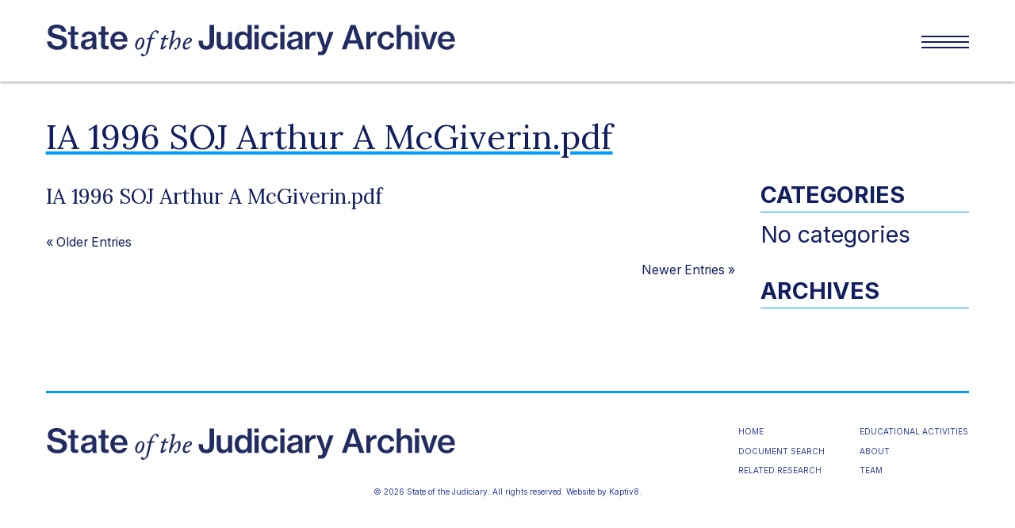

--- FILE ---
content_type: text/html; charset=UTF-8
request_url: https://stateofthejudiciary.com/report/ia-1996-soj-arthur-a-mcgiverin-pdf/
body_size: 5721
content:
<!DOCTYPE html> <!--[if lt IE 7]><html class="no-js lt-ie9 lt-ie8 lt-ie7" lang="en-US"><![endif]--> <!--[if IE 7]><html class="no-js lt-ie9 lt-ie8" lang="en-US"><![endif]--> <!--[if IE 8]><html class="no-js lt-ie9" lang="en-US"><![endif]--> <!--[if gt IE 8]><!--><html class="no-js" lang="en-US"><!--<![endif]--><head><meta charset="utf-8"><meta http-equiv="X-UA-Compatible" content="IE=edge,chrome=1"><meta name='robots' content='index, follow, max-image-preview:large, max-snippet:-1, max-video-preview:-1' /><link media="all" href="https://stateofthejudiciary.com/wp-content/cache/autoptimize/css/autoptimize_0779b86370ffae4d194a4cb91f612f2b.css" rel="stylesheet"><link media="screen" href="https://stateofthejudiciary.com/wp-content/cache/autoptimize/css/autoptimize_509d0ac552ae3b383906b21f3954e70d.css" rel="stylesheet"><title>IA 1996 SOJ Arthur A McGiverin.pdf - State of the Judiciary</title><link rel="canonical" href="https://stateofthejudiciary.com/report/ia-1996-soj-arthur-a-mcgiverin-pdf/" /><meta property="og:locale" content="en_US" /><meta property="og:type" content="article" /><meta property="og:title" content="IA 1996 SOJ Arthur A McGiverin.pdf - State of the Judiciary" /><meta property="og:url" content="https://stateofthejudiciary.com/report/ia-1996-soj-arthur-a-mcgiverin-pdf/" /><meta property="og:site_name" content="State of the Judiciary" /><meta property="article:modified_time" content="2025-03-28T17:24:45+00:00" /><meta name="twitter:card" content="summary_large_image" /> <script type="application/ld+json" class="yoast-schema-graph">{"@context":"https://schema.org","@graph":[{"@type":"WebPage","@id":"https://stateofthejudiciary.com/report/ia-1996-soj-arthur-a-mcgiverin-pdf/","url":"https://stateofthejudiciary.com/report/ia-1996-soj-arthur-a-mcgiverin-pdf/","name":"IA 1996 SOJ Arthur A McGiverin.pdf - State of the Judiciary","isPartOf":{"@id":"https://stateofthejudiciary.com/#website"},"datePublished":"2023-04-25T03:04:03+00:00","dateModified":"2025-03-28T17:24:45+00:00","breadcrumb":{"@id":"https://stateofthejudiciary.com/report/ia-1996-soj-arthur-a-mcgiverin-pdf/#breadcrumb"},"inLanguage":"en-US","potentialAction":[{"@type":"ReadAction","target":["https://stateofthejudiciary.com/report/ia-1996-soj-arthur-a-mcgiverin-pdf/"]}]},{"@type":"BreadcrumbList","@id":"https://stateofthejudiciary.com/report/ia-1996-soj-arthur-a-mcgiverin-pdf/#breadcrumb","itemListElement":[{"@type":"ListItem","position":1,"name":"Home","item":"https://stateofthejudiciary.com/"},{"@type":"ListItem","position":2,"name":"IA 1996 SOJ Arthur A McGiverin.pdf"}]},{"@type":"WebSite","@id":"https://stateofthejudiciary.com/#website","url":"https://stateofthejudiciary.com/","name":"State of the Judiciary","description":"","potentialAction":[{"@type":"SearchAction","target":{"@type":"EntryPoint","urlTemplate":"https://stateofthejudiciary.com/?s={search_term_string}"},"query-input":{"@type":"PropertyValueSpecification","valueRequired":true,"valueName":"search_term_string"}}],"inLanguage":"en-US"}]}</script> <link rel='dns-prefetch' href='//ajax.googleapis.com' /><link rel='dns-prefetch' href='//cdn.jsdelivr.net' /><link rel="alternate" title="oEmbed (JSON)" type="application/json+oembed" href="https://stateofthejudiciary.com/wp-json/oembed/1.0/embed?url=https%3A%2F%2Fstateofthejudiciary.com%2Freport%2Fia-1996-soj-arthur-a-mcgiverin-pdf%2F" /><link rel="alternate" title="oEmbed (XML)" type="text/xml+oembed" href="https://stateofthejudiciary.com/wp-json/oembed/1.0/embed?url=https%3A%2F%2Fstateofthejudiciary.com%2Freport%2Fia-1996-soj-arthur-a-mcgiverin-pdf%2F&#038;format=xml" /><link rel='stylesheet' id='select-styles-css' href='//cdn.jsdelivr.net/npm/select2@4.1.0-rc.0/dist/css/select2.min.css?ver=6.9' type='text/css' media='all' /> <script type="text/javascript" src="//ajax.googleapis.com/ajax/libs/jquery/1.11.2/jquery.min.js?ver=1.11.2" id="jquery-js"></script> <script type="text/javascript" src="//cdn.jsdelivr.net/npm/select2@4.1.0-rc.0/dist/js/select2.min.js?ver=4.1.0" id="jquery_1-js"></script> <script type="text/javascript" src="https://stateofthejudiciary.com/wp-content/plugins/svg-support/vendor/DOMPurify/DOMPurify.min.js?ver=2.5.8" id="bodhi-dompurify-library-js"></script> <script type="text/javascript" id="bodhi_svg_inline-js-extra">var svgSettings = {"skipNested":""};
//# sourceURL=bodhi_svg_inline-js-extra</script> <script type="text/javascript" src="https://stateofthejudiciary.com/wp-content/plugins/svg-support/js/min/svgs-inline-min.js" id="bodhi_svg_inline-js"></script> <script type="text/javascript" id="bodhi_svg_inline-js-after">cssTarget={"Bodhi":"img.style-svg","ForceInlineSVG":"style-svg"};ForceInlineSVGActive="false";frontSanitizationEnabled="on";
//# sourceURL=bodhi_svg_inline-js-after</script> <link rel="https://api.w.org/" href="https://stateofthejudiciary.com/wp-json/" /><link rel="alternate" title="JSON" type="application/json" href="https://stateofthejudiciary.com/wp-json/wp/v2/report/1915" /><link rel="EditURI" type="application/rsd+xml" title="RSD" href="https://stateofthejudiciary.com/xmlrpc.php?rsd" /><link rel='shortlink' href='https://stateofthejudiciary.com/?p=1915' /><meta name="HandheldFriendly" content="True"><meta name="MobileOptimized" content="320"><meta name="viewport" content="width=device-width, initial-scale=1.0"><link rel="shortcut icon" href="https://stateofthejudiciary.com/wp-content/uploads/SOJ_Favicon.svg"><link rel="preconnect" href="https://fonts.googleapis.com"><link rel="preconnect" href="https://fonts.gstatic.com" crossorigin><link href="https://fonts.googleapis.com/css2?family=Inter:wght@400;700&family=Lora:wght@400;700&display=swap" rel="stylesheet">  <script async="" src="https://www.googletagmanager.com/gtag/js?id=G-X9KRF7PSBL"></script> <script>window.dataLayer = window.dataLayer || [];	  function gtag(){dataLayer.push(arguments);}	  gtag('js', new Date());		  gtag('config', 'G-X9KRF7PSBL');</script> </head><body class="wp-singular report-template-default single single-report postid-1915 wp-theme-sotjudiciary"><div id="wrapper"><div id="top"><div class="container"><div class="table"><div class="table_cell"> <a class="logo" href="https://stateofthejudiciary.com/" title="State of the Judiciary"> <img class="logo_color" src="https://stateofthejudiciary.com/wp-content/uploads/SOJ_Logo_Navy.svg" alt="State of the Judiciary" /> <img class="logo_white" src="https://stateofthejudiciary.com/wp-content/uploads/SOJ_Logo_White.svg" alt="State of the Judiciary" /> </a></div><div class="table_cell"><div class="menu-toggle-container"> <a href="#full_menu" class="nav-toggle menu-closed pop-up"> <img class="icon_menu_blue" src="https://stateofthejudiciary.com/wp-content/themes/sotjudiciary/images/icon_menu-blue.svg" alt="Menu" /> <img class="icon_menu_white" src="https://stateofthejudiciary.com/wp-content/themes/sotjudiciary/images/icon_menu-white.svg" alt="Menu" /> </a></div><div class="popup_item mfp-hide popup-frame" id="full_menu"><div class="content_area"><div class="popup_logo_wrap"> <img class="popup_logo logo_white" src="https://stateofthejudiciary.com/wp-content/uploads/SOJ_Logo_White.svg" alt="State of the Judiciary" /></div><div class="nav_full"><ul id="menu-main-navigation" class=""><li id="menu-item-332" class="menu-item menu-item-type-post_type menu-item-object-page menu-item-332"><a href="https://stateofthejudiciary.com/document-search/" data-ps2id-api="true">Document Search</a></li><li id="menu-item-333" class="menu-item menu-item-type-post_type menu-item-object-page menu-item-333"><a href="https://stateofthejudiciary.com/related-research/" data-ps2id-api="true">Related Research</a></li><li id="menu-item-334" class="menu-item menu-item-type-post_type menu-item-object-page menu-item-334"><a href="https://stateofthejudiciary.com/educational-activities/" data-ps2id-api="true">Educational Activities</a></li><li id="menu-item-335" class="menu-item menu-item-type-post_type menu-item-object-page menu-item-335"><a href="https://stateofthejudiciary.com/about/" data-ps2id-api="true">About</a></li><li id="menu-item-446" class="menu-item menu-item-type-post_type menu-item-object-page menu-item-446"><a href="https://stateofthejudiciary.com/team/" data-ps2id-api="true">Team</a></li></ul></div></div></div></div></div></div></div><div id="header" class="interior"><div class="rotator"><div class="container"><div class="table"><div class="table_cell"><div class="rotator_content"><h1>IA 1996 SOJ Arthur A McGiverin.pdf</h1></div></div></div></div></div></div><div id="main" class="band blog"><div class="container"><div class="section group"><div class="col span_3_of_4"><div class="post-1915 report type-report status-publish hentry state-iowa justice-arthur-a-mcgiverin venue-legislature year_report-106" id="post-1915"><h4>IA 1996 SOJ Arthur A McGiverin.pdf</h4><div class="entry"></div></div><div class="navigation"><div class="alignleft"><p>&laquo; <a href="https://stateofthejudiciary.com/report/ia-1995-soj-arthur-a-mcgiverin-pdf/" rel="prev">Older Entries</a></p></div><div class="alignright"><p><a href="https://stateofthejudiciary.com/report/ia-1997-soj-arthur-a-mcgiverin-pdf/" rel="next">Newer Entries</a> &raquo;</p></div></div></div><div class="col span_1_of_4"><div class="sidebar"><ul class="sidebar_nav blogsubnav"><li class="parent">Categories</li><li class="cat-item-none">No categories</li> <br /><li class="parent">Archives</li><li><ul></ul></li></ul></div></div></div></div></div><div id="footer" class="band"><div class="container"><div class="table"><div class="table_cell"> <img class="logo_footer" src="https://stateofthejudiciary.com/wp-content/uploads/SOJ_Logo_Navy.svg" alt="State of the Judiciary" /></div><div class="table_cell"><div class="nav_footer"><ul id="footernav" class=""><li id="menu-item-93" class="menu-item menu-item-type-custom menu-item-object-custom menu-item-has-children menu-item-93"><a href="#" data-ps2id-api="true">Column A</a><ul class="sub-menu"><li id="menu-item-449" class="menu-item menu-item-type-post_type menu-item-object-page menu-item-home menu-item-449"><a href="https://stateofthejudiciary.com/" data-ps2id-api="true">Home</a></li><li id="menu-item-344" class="menu-item menu-item-type-post_type menu-item-object-page menu-item-344"><a href="https://stateofthejudiciary.com/document-search/" data-ps2id-api="true">Document Search</a></li><li id="menu-item-345" class="menu-item menu-item-type-post_type menu-item-object-page menu-item-345"><a href="https://stateofthejudiciary.com/related-research/" data-ps2id-api="true">Related Research</a></li></ul></li><li id="menu-item-95" class="menu-item menu-item-type-custom menu-item-object-custom menu-item-has-children menu-item-95"><a href="#" data-ps2id-api="true">Column B</a><ul class="sub-menu"><li id="menu-item-346" class="menu-item menu-item-type-post_type menu-item-object-page menu-item-346"><a href="https://stateofthejudiciary.com/educational-activities/" data-ps2id-api="true">Educational Activities</a></li><li id="menu-item-347" class="menu-item menu-item-type-post_type menu-item-object-page menu-item-347"><a href="https://stateofthejudiciary.com/about/" data-ps2id-api="true">About</a></li><li id="menu-item-448" class="menu-item menu-item-type-post_type menu-item-object-page menu-item-448"><a href="https://stateofthejudiciary.com/team/" data-ps2id-api="true">Team</a></li></ul></li></ul></div></div></div><p class="copyright"> &copy; 2026 State of the Judiciary. All rights reserved. Website by <a rel="dofollow" href="http://kaptiv8marketing.com/" title="web design by Kaptiv8, Athens, GA" target="_blank">Kaptiv8</a>.</p></div></div></div>  <script src="https://stateofthejudiciary.com/wp-content/themes/sotjudiciary/scripts/jquery.equal-height-rows.min.js" type="text/javascript"></script> 		 <script src="https://stateofthejudiciary.com/wp-content/themes/sotjudiciary/magnific-popup/jquery.magnific-popup.min.js"></script> <script type="text/javascript">$(window).load(function() {		  equalheight('.equalheight');		});		$(window).resize(function(){		  equalheight('.equalheight');		});		$(window).on("scroll", function() {		    if($(window).scrollTop() > 50) {		        $("body").addClass("active");		    } else {		       $("body").removeClass("active");		    }		});		$(document).ready(function(){			$('.popup_gallery').each(function() { // the containers for all your galleries			    $(this).magnificPopup({					delegate: 'a',					type: 'image',					tLoading: 'Loading image #%curr%...',					mainClass: 'mfp-fade',					gallery: {						enabled: true,						navigateByImgClick: true,						preload: [0,1] // Will preload 0 - before current, and 1 after the current image					},					image: {						tError: '<a href="%url%">The image #%curr%</a> could not be loaded.',					}			    });			});			$('.pop-up').magnificPopup({				type:'inline',				// Allow opening popup on middle mouse click. Always set it to true if you don't provide alternative source in href.				midClick: true, 				// Delay in milliseconds before popup is removed				removalDelay: 300,				// Class that is added to popup wrapper and background				// make it unique to apply your CSS animations just to this exact popup				mainClass: 'mfp-fade'			});		});</script> <script type="speculationrules">{"prefetch":[{"source":"document","where":{"and":[{"href_matches":"/*"},{"not":{"href_matches":["/wp-*.php","/wp-admin/*","/wp-content/uploads/*","/wp-content/*","/wp-content/plugins/*","/wp-content/themes/sotjudiciary/*","/*\\?(.+)"]}},{"not":{"selector_matches":"a[rel~=\"nofollow\"]"}},{"not":{"selector_matches":".no-prefetch, .no-prefetch a"}}]},"eagerness":"conservative"}]}</script> <script type="text/javascript" id="jquery_2-js-extra">var wp_data = {"ajaxurl":"https://stateofthejudiciary.com/wp-admin/admin-ajax.php"};
//# sourceURL=jquery_2-js-extra</script> <script type="text/javascript" src="https://stateofthejudiciary.com/wp-content/themes/sotjudiciary/scripts/main.js?ver=1.0.2" id="jquery_2-js"></script> <script type="text/javascript" id="page-scroll-to-id-plugin-script-js-extra">var mPS2id_params = {"instances":{"mPS2id_instance_0":{"selector":"a[rel='m_PageScroll2id']","autoSelectorMenuLinks":"true","excludeSelector":"a[href^='#tab-'], a[href^='#tabs-'], a[data-toggle]:not([data-toggle='tooltip']), a[data-slide], a[data-vc-tabs], a[data-vc-accordion]","scrollSpeed":1000,"autoScrollSpeed":"true","scrollEasing":"easeInOutQuint","scrollingEasing":"easeOutQuint","forceScrollEasing":"false","pageEndSmoothScroll":"true","stopScrollOnUserAction":"false","autoCorrectScroll":"false","autoCorrectScrollExtend":"false","layout":"vertical","offset":"103","dummyOffset":"false","highlightSelector":"","clickedClass":"mPS2id-clicked","targetClass":"mPS2id-target","highlightClass":"mPS2id-highlight","forceSingleHighlight":"false","keepHighlightUntilNext":"false","highlightByNextTarget":"false","appendHash":"false","scrollToHash":"true","scrollToHashForAll":"true","scrollToHashDelay":0,"scrollToHashUseElementData":"true","scrollToHashRemoveUrlHash":"false","disablePluginBelow":0,"adminDisplayWidgetsId":"true","adminTinyMCEbuttons":"true","unbindUnrelatedClickEvents":"false","unbindUnrelatedClickEventsSelector":"","normalizeAnchorPointTargets":"false","encodeLinks":"false"}},"total_instances":"1","shortcode_class":"_ps2id"};
//# sourceURL=page-scroll-to-id-plugin-script-js-extra</script> <script type="text/javascript" src="https://stateofthejudiciary.com/wp-content/plugins/page-scroll-to-id/js/page-scroll-to-id.min.js?ver=1.7.9" id="page-scroll-to-id-plugin-script-js"></script> <script id="wp-emoji-settings" type="application/json">{"baseUrl":"https://s.w.org/images/core/emoji/17.0.2/72x72/","ext":".png","svgUrl":"https://s.w.org/images/core/emoji/17.0.2/svg/","svgExt":".svg","source":{"concatemoji":"https://stateofthejudiciary.com/wp-includes/js/wp-emoji-release.min.js?ver=6.9"}}</script> <script type="module">/*! This file is auto-generated */
const a=JSON.parse(document.getElementById("wp-emoji-settings").textContent),o=(window._wpemojiSettings=a,"wpEmojiSettingsSupports"),s=["flag","emoji"];function i(e){try{var t={supportTests:e,timestamp:(new Date).valueOf()};sessionStorage.setItem(o,JSON.stringify(t))}catch(e){}}function c(e,t,n){e.clearRect(0,0,e.canvas.width,e.canvas.height),e.fillText(t,0,0);t=new Uint32Array(e.getImageData(0,0,e.canvas.width,e.canvas.height).data);e.clearRect(0,0,e.canvas.width,e.canvas.height),e.fillText(n,0,0);const a=new Uint32Array(e.getImageData(0,0,e.canvas.width,e.canvas.height).data);return t.every((e,t)=>e===a[t])}function p(e,t){e.clearRect(0,0,e.canvas.width,e.canvas.height),e.fillText(t,0,0);var n=e.getImageData(16,16,1,1);for(let e=0;e<n.data.length;e++)if(0!==n.data[e])return!1;return!0}function u(e,t,n,a){switch(t){case"flag":return n(e,"\ud83c\udff3\ufe0f\u200d\u26a7\ufe0f","\ud83c\udff3\ufe0f\u200b\u26a7\ufe0f")?!1:!n(e,"\ud83c\udde8\ud83c\uddf6","\ud83c\udde8\u200b\ud83c\uddf6")&&!n(e,"\ud83c\udff4\udb40\udc67\udb40\udc62\udb40\udc65\udb40\udc6e\udb40\udc67\udb40\udc7f","\ud83c\udff4\u200b\udb40\udc67\u200b\udb40\udc62\u200b\udb40\udc65\u200b\udb40\udc6e\u200b\udb40\udc67\u200b\udb40\udc7f");case"emoji":return!a(e,"\ud83e\u1fac8")}return!1}function f(e,t,n,a){let r;const o=(r="undefined"!=typeof WorkerGlobalScope&&self instanceof WorkerGlobalScope?new OffscreenCanvas(300,150):document.createElement("canvas")).getContext("2d",{willReadFrequently:!0}),s=(o.textBaseline="top",o.font="600 32px Arial",{});return e.forEach(e=>{s[e]=t(o,e,n,a)}),s}function r(e){var t=document.createElement("script");t.src=e,t.defer=!0,document.head.appendChild(t)}a.supports={everything:!0,everythingExceptFlag:!0},new Promise(t=>{let n=function(){try{var e=JSON.parse(sessionStorage.getItem(o));if("object"==typeof e&&"number"==typeof e.timestamp&&(new Date).valueOf()<e.timestamp+604800&&"object"==typeof e.supportTests)return e.supportTests}catch(e){}return null}();if(!n){if("undefined"!=typeof Worker&&"undefined"!=typeof OffscreenCanvas&&"undefined"!=typeof URL&&URL.createObjectURL&&"undefined"!=typeof Blob)try{var e="postMessage("+f.toString()+"("+[JSON.stringify(s),u.toString(),c.toString(),p.toString()].join(",")+"));",a=new Blob([e],{type:"text/javascript"});const r=new Worker(URL.createObjectURL(a),{name:"wpTestEmojiSupports"});return void(r.onmessage=e=>{i(n=e.data),r.terminate(),t(n)})}catch(e){}i(n=f(s,u,c,p))}t(n)}).then(e=>{for(const n in e)a.supports[n]=e[n],a.supports.everything=a.supports.everything&&a.supports[n],"flag"!==n&&(a.supports.everythingExceptFlag=a.supports.everythingExceptFlag&&a.supports[n]);var t;a.supports.everythingExceptFlag=a.supports.everythingExceptFlag&&!a.supports.flag,a.supports.everything||((t=a.source||{}).concatemoji?r(t.concatemoji):t.wpemoji&&t.twemoji&&(r(t.twemoji),r(t.wpemoji)))});
//# sourceURL=https://stateofthejudiciary.com/wp-includes/js/wp-emoji-loader.min.js</script> <script>(function(){function c(){var b=a.contentDocument||a.contentWindow.document;if(b){var d=b.createElement('script');d.innerHTML="window.__CF$cv$params={r:'9c1c20de2a97b071',t:'MTc2OTA1NDI2MC4wMDAwMDA='};var a=document.createElement('script');a.nonce='';a.src='/cdn-cgi/challenge-platform/scripts/jsd/main.js';document.getElementsByTagName('head')[0].appendChild(a);";b.getElementsByTagName('head')[0].appendChild(d)}}if(document.body){var a=document.createElement('iframe');a.height=1;a.width=1;a.style.position='absolute';a.style.top=0;a.style.left=0;a.style.border='none';a.style.visibility='hidden';document.body.appendChild(a);if('loading'!==document.readyState)c();else if(window.addEventListener)document.addEventListener('DOMContentLoaded',c);else{var e=document.onreadystatechange||function(){};document.onreadystatechange=function(b){e(b);'loading'!==document.readyState&&(document.onreadystatechange=e,c())}}}})();</script></body></html>